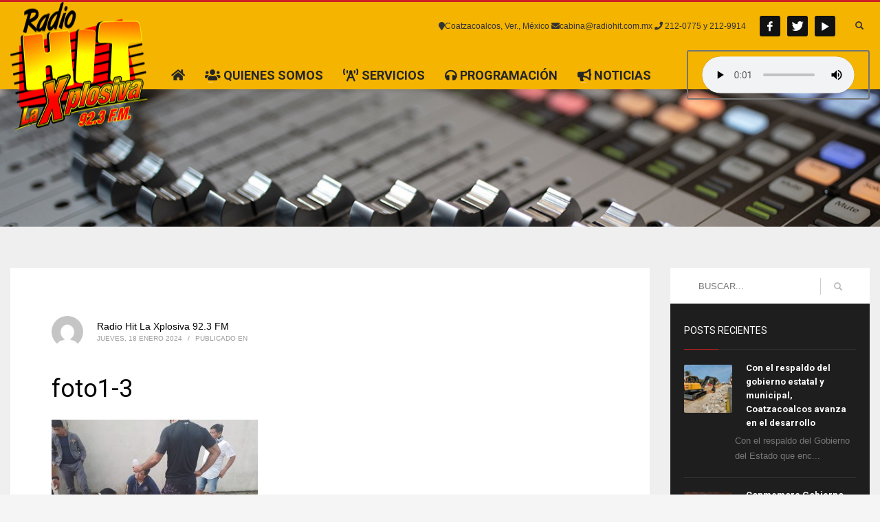

--- FILE ---
content_type: text/html; charset=UTF-8
request_url: https://radiohit.com.mx/18/01/2024/42858/foto1-3-20/
body_size: 16651
content:
<!DOCTYPE html>
<html dir="ltr" lang="es">
<head>
<meta charset="UTF-8"/>
<meta name="twitter:widgets:csp" content="on"/>
<link rel="profile" href="http://gmpg.org/xfn/11"/>
<link rel="pingback" href="https://radiohit.com.mx/xmlrpc.php"/>

<title>foto1-3 | Radio Hit</title>

		<!-- All in One SEO 4.4.3 - aioseo.com -->
		<meta name="robots" content="max-image-preview:large" />
		<meta name="google-site-verification" content="google4183ab7c1d34788e" />
		<link rel="canonical" href="https://radiohit.com.mx/18/01/2024/42858/foto1-3-20/" />
		<meta name="generator" content="All in One SEO (AIOSEO) 4.4.3" />
		<script type="application/ld+json" class="aioseo-schema">
			{"@context":"https:\/\/schema.org","@graph":[{"@type":"BreadcrumbList","@id":"https:\/\/radiohit.com.mx\/18\/01\/2024\/42858\/foto1-3-20\/#breadcrumblist","itemListElement":[{"@type":"ListItem","@id":"https:\/\/radiohit.com.mx\/#listItem","position":1,"item":{"@type":"WebPage","@id":"https:\/\/radiohit.com.mx\/","name":"Inicio","description":"La Xplosiva 92.3 FM","url":"https:\/\/radiohit.com.mx\/"},"nextItem":"https:\/\/radiohit.com.mx\/18\/01\/2024\/42858\/foto1-3-20\/#listItem"},{"@type":"ListItem","@id":"https:\/\/radiohit.com.mx\/18\/01\/2024\/42858\/foto1-3-20\/#listItem","position":2,"item":{"@type":"WebPage","@id":"https:\/\/radiohit.com.mx\/18\/01\/2024\/42858\/foto1-3-20\/","name":"foto1-3","url":"https:\/\/radiohit.com.mx\/18\/01\/2024\/42858\/foto1-3-20\/"},"previousItem":"https:\/\/radiohit.com.mx\/#listItem"}]},{"@type":"ItemPage","@id":"https:\/\/radiohit.com.mx\/18\/01\/2024\/42858\/foto1-3-20\/#itempage","url":"https:\/\/radiohit.com.mx\/18\/01\/2024\/42858\/foto1-3-20\/","name":"foto1-3 | Radio Hit","inLanguage":"es-ES","isPartOf":{"@id":"https:\/\/radiohit.com.mx\/#website"},"breadcrumb":{"@id":"https:\/\/radiohit.com.mx\/18\/01\/2024\/42858\/foto1-3-20\/#breadcrumblist"},"author":{"@id":"https:\/\/radiohit.com.mx\/author\/webmaster\/#author"},"creator":{"@id":"https:\/\/radiohit.com.mx\/author\/webmaster\/#author"},"datePublished":"2024-01-18T21:14:39-06:00","dateModified":"2024-01-18T21:14:39-06:00"},{"@type":"Organization","@id":"https:\/\/radiohit.com.mx\/#organization","name":"RADIO HIT COATZACOALCOS","url":"https:\/\/radiohit.com.mx\/","logo":{"@type":"ImageObject","url":"https:\/\/radiohit.com.mx\/wp-content\/uploads\/2020\/03\/radiohit_agencia_multimedios_radio_video_tv_facebook_youtube_comerciales_audios_marketing_digital_trafiker_coatzacoalcos_minatitlan_acayucan_logo_normal.png","@id":"https:\/\/radiohit.com.mx\/#organizationLogo","width":257,"height":200},"image":{"@id":"https:\/\/radiohit.com.mx\/#organizationLogo"}},{"@type":"Person","@id":"https:\/\/radiohit.com.mx\/author\/webmaster\/#author","url":"https:\/\/radiohit.com.mx\/author\/webmaster\/","name":"Radio Hit La Xplosiva 92.3 FM","image":{"@type":"ImageObject","@id":"https:\/\/radiohit.com.mx\/18\/01\/2024\/42858\/foto1-3-20\/#authorImage","url":"https:\/\/secure.gravatar.com\/avatar\/318c4d3c888a4cd807789030cb6efe13?s=96&d=mm&r=g","width":96,"height":96,"caption":"Radio Hit La Xplosiva 92.3 FM"}},{"@type":"WebSite","@id":"https:\/\/radiohit.com.mx\/#website","url":"https:\/\/radiohit.com.mx\/","name":"Radio Hit","description":"La Xplosiva 92.3 FM","inLanguage":"es-ES","publisher":{"@id":"https:\/\/radiohit.com.mx\/#organization"}}]}
		</script>
		<script type="text/javascript" >
			window.ga=window.ga||function(){(ga.q=ga.q||[]).push(arguments)};ga.l=+new Date;
			ga('create', "UA-162183869-1", 'auto');
			ga('send', 'pageview');
		</script>
		<script async src="https://www.google-analytics.com/analytics.js"></script>
		<!-- All in One SEO -->

<link rel='dns-prefetch' href='//fonts.googleapis.com' />
<link rel='dns-prefetch' href='//use.fontawesome.com' />
<link rel="alternate" type="application/rss+xml" title="Radio Hit &raquo; Feed" href="https://radiohit.com.mx/feed/" />
<link rel="alternate" type="application/rss+xml" title="Radio Hit &raquo; Feed de los comentarios" href="https://radiohit.com.mx/comments/feed/" />
<script type="text/javascript">
window._wpemojiSettings = {"baseUrl":"https:\/\/s.w.org\/images\/core\/emoji\/14.0.0\/72x72\/","ext":".png","svgUrl":"https:\/\/s.w.org\/images\/core\/emoji\/14.0.0\/svg\/","svgExt":".svg","source":{"concatemoji":"https:\/\/radiohit.com.mx\/wp-includes\/js\/wp-emoji-release.min.js?ver=6.2.8"}};
/*! This file is auto-generated */
!function(e,a,t){var n,r,o,i=a.createElement("canvas"),p=i.getContext&&i.getContext("2d");function s(e,t){p.clearRect(0,0,i.width,i.height),p.fillText(e,0,0);e=i.toDataURL();return p.clearRect(0,0,i.width,i.height),p.fillText(t,0,0),e===i.toDataURL()}function c(e){var t=a.createElement("script");t.src=e,t.defer=t.type="text/javascript",a.getElementsByTagName("head")[0].appendChild(t)}for(o=Array("flag","emoji"),t.supports={everything:!0,everythingExceptFlag:!0},r=0;r<o.length;r++)t.supports[o[r]]=function(e){if(p&&p.fillText)switch(p.textBaseline="top",p.font="600 32px Arial",e){case"flag":return s("\ud83c\udff3\ufe0f\u200d\u26a7\ufe0f","\ud83c\udff3\ufe0f\u200b\u26a7\ufe0f")?!1:!s("\ud83c\uddfa\ud83c\uddf3","\ud83c\uddfa\u200b\ud83c\uddf3")&&!s("\ud83c\udff4\udb40\udc67\udb40\udc62\udb40\udc65\udb40\udc6e\udb40\udc67\udb40\udc7f","\ud83c\udff4\u200b\udb40\udc67\u200b\udb40\udc62\u200b\udb40\udc65\u200b\udb40\udc6e\u200b\udb40\udc67\u200b\udb40\udc7f");case"emoji":return!s("\ud83e\udef1\ud83c\udffb\u200d\ud83e\udef2\ud83c\udfff","\ud83e\udef1\ud83c\udffb\u200b\ud83e\udef2\ud83c\udfff")}return!1}(o[r]),t.supports.everything=t.supports.everything&&t.supports[o[r]],"flag"!==o[r]&&(t.supports.everythingExceptFlag=t.supports.everythingExceptFlag&&t.supports[o[r]]);t.supports.everythingExceptFlag=t.supports.everythingExceptFlag&&!t.supports.flag,t.DOMReady=!1,t.readyCallback=function(){t.DOMReady=!0},t.supports.everything||(n=function(){t.readyCallback()},a.addEventListener?(a.addEventListener("DOMContentLoaded",n,!1),e.addEventListener("load",n,!1)):(e.attachEvent("onload",n),a.attachEvent("onreadystatechange",function(){"complete"===a.readyState&&t.readyCallback()})),(e=t.source||{}).concatemoji?c(e.concatemoji):e.wpemoji&&e.twemoji&&(c(e.twemoji),c(e.wpemoji)))}(window,document,window._wpemojiSettings);
</script>
<style type="text/css">
img.wp-smiley,
img.emoji {
	display: inline !important;
	border: none !important;
	box-shadow: none !important;
	height: 1em !important;
	width: 1em !important;
	margin: 0 0.07em !important;
	vertical-align: -0.1em !important;
	background: none !important;
	padding: 0 !important;
}
</style>
	<link rel='stylesheet' id='zn_all_g_fonts-css' href='//fonts.googleapis.com/css?family=Roboto%3Aregular%2C300%2C700%2C900&#038;ver=6.2.8' type='text/css' media='all' />
<link rel='stylesheet' id='wp-block-library-css' href='https://radiohit.com.mx/wp-includes/css/dist/block-library/style.min.css?ver=6.2.8' type='text/css' media='all' />
<style id='joinchat-button-style-inline-css' type='text/css'>
.wp-block-joinchat-button{border:none!important;text-align:center}.wp-block-joinchat-button figure{display:table;margin:0 auto;padding:0}.wp-block-joinchat-button figcaption{font:normal normal 400 .6em/2em var(--wp--preset--font-family--system-font,sans-serif);margin:0;padding:0}.wp-block-joinchat-button .joinchat-button__qr{background-color:#fff;border:6px solid #25d366;border-radius:30px;box-sizing:content-box;display:block;height:200px;margin:auto;overflow:hidden;padding:10px;width:200px}.wp-block-joinchat-button .joinchat-button__qr canvas,.wp-block-joinchat-button .joinchat-button__qr img{display:block;margin:auto}.wp-block-joinchat-button .joinchat-button__link{align-items:center;background-color:#25d366;border:6px solid #25d366;border-radius:30px;display:inline-flex;flex-flow:row nowrap;justify-content:center;line-height:1.25em;margin:0 auto;text-decoration:none}.wp-block-joinchat-button .joinchat-button__link:before{background:transparent var(--joinchat-ico) no-repeat center;background-size:100%;content:"";display:block;height:1.5em;margin:-.75em .75em -.75em 0;width:1.5em}.wp-block-joinchat-button figure+.joinchat-button__link{margin-top:10px}@media (orientation:landscape)and (min-height:481px),(orientation:portrait)and (min-width:481px){.wp-block-joinchat-button.joinchat-button--qr-only figure+.joinchat-button__link{display:none}}@media (max-width:480px),(orientation:landscape)and (max-height:480px){.wp-block-joinchat-button figure{display:none}}

</style>
<link rel='stylesheet' id='classic-theme-styles-css' href='https://radiohit.com.mx/wp-includes/css/classic-themes.min.css?ver=6.2.8' type='text/css' media='all' />
<style id='global-styles-inline-css' type='text/css'>
body{--wp--preset--color--black: #000000;--wp--preset--color--cyan-bluish-gray: #abb8c3;--wp--preset--color--white: #ffffff;--wp--preset--color--pale-pink: #f78da7;--wp--preset--color--vivid-red: #cf2e2e;--wp--preset--color--luminous-vivid-orange: #ff6900;--wp--preset--color--luminous-vivid-amber: #fcb900;--wp--preset--color--light-green-cyan: #7bdcb5;--wp--preset--color--vivid-green-cyan: #00d084;--wp--preset--color--pale-cyan-blue: #8ed1fc;--wp--preset--color--vivid-cyan-blue: #0693e3;--wp--preset--color--vivid-purple: #9b51e0;--wp--preset--gradient--vivid-cyan-blue-to-vivid-purple: linear-gradient(135deg,rgba(6,147,227,1) 0%,rgb(155,81,224) 100%);--wp--preset--gradient--light-green-cyan-to-vivid-green-cyan: linear-gradient(135deg,rgb(122,220,180) 0%,rgb(0,208,130) 100%);--wp--preset--gradient--luminous-vivid-amber-to-luminous-vivid-orange: linear-gradient(135deg,rgba(252,185,0,1) 0%,rgba(255,105,0,1) 100%);--wp--preset--gradient--luminous-vivid-orange-to-vivid-red: linear-gradient(135deg,rgba(255,105,0,1) 0%,rgb(207,46,46) 100%);--wp--preset--gradient--very-light-gray-to-cyan-bluish-gray: linear-gradient(135deg,rgb(238,238,238) 0%,rgb(169,184,195) 100%);--wp--preset--gradient--cool-to-warm-spectrum: linear-gradient(135deg,rgb(74,234,220) 0%,rgb(151,120,209) 20%,rgb(207,42,186) 40%,rgb(238,44,130) 60%,rgb(251,105,98) 80%,rgb(254,248,76) 100%);--wp--preset--gradient--blush-light-purple: linear-gradient(135deg,rgb(255,206,236) 0%,rgb(152,150,240) 100%);--wp--preset--gradient--blush-bordeaux: linear-gradient(135deg,rgb(254,205,165) 0%,rgb(254,45,45) 50%,rgb(107,0,62) 100%);--wp--preset--gradient--luminous-dusk: linear-gradient(135deg,rgb(255,203,112) 0%,rgb(199,81,192) 50%,rgb(65,88,208) 100%);--wp--preset--gradient--pale-ocean: linear-gradient(135deg,rgb(255,245,203) 0%,rgb(182,227,212) 50%,rgb(51,167,181) 100%);--wp--preset--gradient--electric-grass: linear-gradient(135deg,rgb(202,248,128) 0%,rgb(113,206,126) 100%);--wp--preset--gradient--midnight: linear-gradient(135deg,rgb(2,3,129) 0%,rgb(40,116,252) 100%);--wp--preset--duotone--dark-grayscale: url('#wp-duotone-dark-grayscale');--wp--preset--duotone--grayscale: url('#wp-duotone-grayscale');--wp--preset--duotone--purple-yellow: url('#wp-duotone-purple-yellow');--wp--preset--duotone--blue-red: url('#wp-duotone-blue-red');--wp--preset--duotone--midnight: url('#wp-duotone-midnight');--wp--preset--duotone--magenta-yellow: url('#wp-duotone-magenta-yellow');--wp--preset--duotone--purple-green: url('#wp-duotone-purple-green');--wp--preset--duotone--blue-orange: url('#wp-duotone-blue-orange');--wp--preset--font-size--small: 13px;--wp--preset--font-size--medium: 20px;--wp--preset--font-size--large: 36px;--wp--preset--font-size--x-large: 42px;--wp--preset--spacing--20: 0.44rem;--wp--preset--spacing--30: 0.67rem;--wp--preset--spacing--40: 1rem;--wp--preset--spacing--50: 1.5rem;--wp--preset--spacing--60: 2.25rem;--wp--preset--spacing--70: 3.38rem;--wp--preset--spacing--80: 5.06rem;--wp--preset--shadow--natural: 6px 6px 9px rgba(0, 0, 0, 0.2);--wp--preset--shadow--deep: 12px 12px 50px rgba(0, 0, 0, 0.4);--wp--preset--shadow--sharp: 6px 6px 0px rgba(0, 0, 0, 0.2);--wp--preset--shadow--outlined: 6px 6px 0px -3px rgba(255, 255, 255, 1), 6px 6px rgba(0, 0, 0, 1);--wp--preset--shadow--crisp: 6px 6px 0px rgba(0, 0, 0, 1);}:where(.is-layout-flex){gap: 0.5em;}body .is-layout-flow > .alignleft{float: left;margin-inline-start: 0;margin-inline-end: 2em;}body .is-layout-flow > .alignright{float: right;margin-inline-start: 2em;margin-inline-end: 0;}body .is-layout-flow > .aligncenter{margin-left: auto !important;margin-right: auto !important;}body .is-layout-constrained > .alignleft{float: left;margin-inline-start: 0;margin-inline-end: 2em;}body .is-layout-constrained > .alignright{float: right;margin-inline-start: 2em;margin-inline-end: 0;}body .is-layout-constrained > .aligncenter{margin-left: auto !important;margin-right: auto !important;}body .is-layout-constrained > :where(:not(.alignleft):not(.alignright):not(.alignfull)){max-width: var(--wp--style--global--content-size);margin-left: auto !important;margin-right: auto !important;}body .is-layout-constrained > .alignwide{max-width: var(--wp--style--global--wide-size);}body .is-layout-flex{display: flex;}body .is-layout-flex{flex-wrap: wrap;align-items: center;}body .is-layout-flex > *{margin: 0;}:where(.wp-block-columns.is-layout-flex){gap: 2em;}.has-black-color{color: var(--wp--preset--color--black) !important;}.has-cyan-bluish-gray-color{color: var(--wp--preset--color--cyan-bluish-gray) !important;}.has-white-color{color: var(--wp--preset--color--white) !important;}.has-pale-pink-color{color: var(--wp--preset--color--pale-pink) !important;}.has-vivid-red-color{color: var(--wp--preset--color--vivid-red) !important;}.has-luminous-vivid-orange-color{color: var(--wp--preset--color--luminous-vivid-orange) !important;}.has-luminous-vivid-amber-color{color: var(--wp--preset--color--luminous-vivid-amber) !important;}.has-light-green-cyan-color{color: var(--wp--preset--color--light-green-cyan) !important;}.has-vivid-green-cyan-color{color: var(--wp--preset--color--vivid-green-cyan) !important;}.has-pale-cyan-blue-color{color: var(--wp--preset--color--pale-cyan-blue) !important;}.has-vivid-cyan-blue-color{color: var(--wp--preset--color--vivid-cyan-blue) !important;}.has-vivid-purple-color{color: var(--wp--preset--color--vivid-purple) !important;}.has-black-background-color{background-color: var(--wp--preset--color--black) !important;}.has-cyan-bluish-gray-background-color{background-color: var(--wp--preset--color--cyan-bluish-gray) !important;}.has-white-background-color{background-color: var(--wp--preset--color--white) !important;}.has-pale-pink-background-color{background-color: var(--wp--preset--color--pale-pink) !important;}.has-vivid-red-background-color{background-color: var(--wp--preset--color--vivid-red) !important;}.has-luminous-vivid-orange-background-color{background-color: var(--wp--preset--color--luminous-vivid-orange) !important;}.has-luminous-vivid-amber-background-color{background-color: var(--wp--preset--color--luminous-vivid-amber) !important;}.has-light-green-cyan-background-color{background-color: var(--wp--preset--color--light-green-cyan) !important;}.has-vivid-green-cyan-background-color{background-color: var(--wp--preset--color--vivid-green-cyan) !important;}.has-pale-cyan-blue-background-color{background-color: var(--wp--preset--color--pale-cyan-blue) !important;}.has-vivid-cyan-blue-background-color{background-color: var(--wp--preset--color--vivid-cyan-blue) !important;}.has-vivid-purple-background-color{background-color: var(--wp--preset--color--vivid-purple) !important;}.has-black-border-color{border-color: var(--wp--preset--color--black) !important;}.has-cyan-bluish-gray-border-color{border-color: var(--wp--preset--color--cyan-bluish-gray) !important;}.has-white-border-color{border-color: var(--wp--preset--color--white) !important;}.has-pale-pink-border-color{border-color: var(--wp--preset--color--pale-pink) !important;}.has-vivid-red-border-color{border-color: var(--wp--preset--color--vivid-red) !important;}.has-luminous-vivid-orange-border-color{border-color: var(--wp--preset--color--luminous-vivid-orange) !important;}.has-luminous-vivid-amber-border-color{border-color: var(--wp--preset--color--luminous-vivid-amber) !important;}.has-light-green-cyan-border-color{border-color: var(--wp--preset--color--light-green-cyan) !important;}.has-vivid-green-cyan-border-color{border-color: var(--wp--preset--color--vivid-green-cyan) !important;}.has-pale-cyan-blue-border-color{border-color: var(--wp--preset--color--pale-cyan-blue) !important;}.has-vivid-cyan-blue-border-color{border-color: var(--wp--preset--color--vivid-cyan-blue) !important;}.has-vivid-purple-border-color{border-color: var(--wp--preset--color--vivid-purple) !important;}.has-vivid-cyan-blue-to-vivid-purple-gradient-background{background: var(--wp--preset--gradient--vivid-cyan-blue-to-vivid-purple) !important;}.has-light-green-cyan-to-vivid-green-cyan-gradient-background{background: var(--wp--preset--gradient--light-green-cyan-to-vivid-green-cyan) !important;}.has-luminous-vivid-amber-to-luminous-vivid-orange-gradient-background{background: var(--wp--preset--gradient--luminous-vivid-amber-to-luminous-vivid-orange) !important;}.has-luminous-vivid-orange-to-vivid-red-gradient-background{background: var(--wp--preset--gradient--luminous-vivid-orange-to-vivid-red) !important;}.has-very-light-gray-to-cyan-bluish-gray-gradient-background{background: var(--wp--preset--gradient--very-light-gray-to-cyan-bluish-gray) !important;}.has-cool-to-warm-spectrum-gradient-background{background: var(--wp--preset--gradient--cool-to-warm-spectrum) !important;}.has-blush-light-purple-gradient-background{background: var(--wp--preset--gradient--blush-light-purple) !important;}.has-blush-bordeaux-gradient-background{background: var(--wp--preset--gradient--blush-bordeaux) !important;}.has-luminous-dusk-gradient-background{background: var(--wp--preset--gradient--luminous-dusk) !important;}.has-pale-ocean-gradient-background{background: var(--wp--preset--gradient--pale-ocean) !important;}.has-electric-grass-gradient-background{background: var(--wp--preset--gradient--electric-grass) !important;}.has-midnight-gradient-background{background: var(--wp--preset--gradient--midnight) !important;}.has-small-font-size{font-size: var(--wp--preset--font-size--small) !important;}.has-medium-font-size{font-size: var(--wp--preset--font-size--medium) !important;}.has-large-font-size{font-size: var(--wp--preset--font-size--large) !important;}.has-x-large-font-size{font-size: var(--wp--preset--font-size--x-large) !important;}
.wp-block-navigation a:where(:not(.wp-element-button)){color: inherit;}
:where(.wp-block-columns.is-layout-flex){gap: 2em;}
.wp-block-pullquote{font-size: 1.5em;line-height: 1.6;}
</style>
<link rel='stylesheet' id='kallyas-styles-css' href='https://radiohit.com.mx/wp-content/themes/kallyas/style.css?ver=4.17.5' type='text/css' media='all' />
<link rel='stylesheet' id='th-bootstrap-styles-css' href='https://radiohit.com.mx/wp-content/themes/kallyas/css/bootstrap.min.css?ver=4.17.5' type='text/css' media='all' />
<link rel='stylesheet' id='th-theme-template-styles-css' href='https://radiohit.com.mx/wp-content/themes/kallyas/css/template.min.css?ver=4.17.5' type='text/css' media='all' />
<link rel='stylesheet' id='font-awesome-official-css' href='https://use.fontawesome.com/releases/v5.12.1/css/all.css' type='text/css' media='all' integrity="sha384-v8BU367qNbs/aIZIxuivaU55N5GPF89WBerHoGA4QTcbUjYiLQtKdrfXnqAcXyTv" crossorigin="anonymous" />
<link rel='stylesheet' id='zion-frontend-css' href='https://radiohit.com.mx/wp-content/themes/kallyas/framework/zion-builder/assets/css/znb_frontend.css?ver=1.0.28' type='text/css' media='all' />
<link rel='stylesheet' id='42860-layout.css-css' href='//radiohit.com.mx/wp-content/uploads/zion-builder/cache/42860-layout.css?ver=e27125577a59550276ad03ef81cf7d3d' type='text/css' media='all' />
<link rel='stylesheet' id='kallyas-child-css' href='https://radiohit.com.mx/wp-content/themes/kallyas-child/style.css?ver=4.17.5' type='text/css' media='all' />
<link rel='stylesheet' id='th-theme-print-stylesheet-css' href='https://radiohit.com.mx/wp-content/themes/kallyas/css/print.css?ver=4.17.5' type='text/css' media='print' />
<link rel='stylesheet' id='th-theme-options-styles-css' href='//radiohit.com.mx/wp-content/uploads/zn_dynamic.css?ver=1767578493' type='text/css' media='all' />
<link rel='stylesheet' id='font-awesome-official-v4shim-css' href='https://use.fontawesome.com/releases/v5.12.1/css/v4-shims.css' type='text/css' media='all' integrity="sha384-C8a18+Gvny8XkjAdfto/vjAUdpGuPtl1Ix/K2BgKhFaVO6w4onVVHiEaN9h9XsvX" crossorigin="anonymous" />
<style id='font-awesome-official-v4shim-inline-css' type='text/css'>
@font-face {
font-family: "FontAwesome";
font-display: block;
src: url("https://use.fontawesome.com/releases/v5.12.1/webfonts/fa-brands-400.eot"),
		url("https://use.fontawesome.com/releases/v5.12.1/webfonts/fa-brands-400.eot?#iefix") format("embedded-opentype"),
		url("https://use.fontawesome.com/releases/v5.12.1/webfonts/fa-brands-400.woff2") format("woff2"),
		url("https://use.fontawesome.com/releases/v5.12.1/webfonts/fa-brands-400.woff") format("woff"),
		url("https://use.fontawesome.com/releases/v5.12.1/webfonts/fa-brands-400.ttf") format("truetype"),
		url("https://use.fontawesome.com/releases/v5.12.1/webfonts/fa-brands-400.svg#fontawesome") format("svg");
}

@font-face {
font-family: "FontAwesome";
font-display: block;
src: url("https://use.fontawesome.com/releases/v5.12.1/webfonts/fa-solid-900.eot"),
		url("https://use.fontawesome.com/releases/v5.12.1/webfonts/fa-solid-900.eot?#iefix") format("embedded-opentype"),
		url("https://use.fontawesome.com/releases/v5.12.1/webfonts/fa-solid-900.woff2") format("woff2"),
		url("https://use.fontawesome.com/releases/v5.12.1/webfonts/fa-solid-900.woff") format("woff"),
		url("https://use.fontawesome.com/releases/v5.12.1/webfonts/fa-solid-900.ttf") format("truetype"),
		url("https://use.fontawesome.com/releases/v5.12.1/webfonts/fa-solid-900.svg#fontawesome") format("svg");
}

@font-face {
font-family: "FontAwesome";
font-display: block;
src: url("https://use.fontawesome.com/releases/v5.12.1/webfonts/fa-regular-400.eot"),
		url("https://use.fontawesome.com/releases/v5.12.1/webfonts/fa-regular-400.eot?#iefix") format("embedded-opentype"),
		url("https://use.fontawesome.com/releases/v5.12.1/webfonts/fa-regular-400.woff2") format("woff2"),
		url("https://use.fontawesome.com/releases/v5.12.1/webfonts/fa-regular-400.woff") format("woff"),
		url("https://use.fontawesome.com/releases/v5.12.1/webfonts/fa-regular-400.ttf") format("truetype"),
		url("https://use.fontawesome.com/releases/v5.12.1/webfonts/fa-regular-400.svg#fontawesome") format("svg");
unicode-range: U+F004-F005,U+F007,U+F017,U+F022,U+F024,U+F02E,U+F03E,U+F044,U+F057-F059,U+F06E,U+F070,U+F075,U+F07B-F07C,U+F080,U+F086,U+F089,U+F094,U+F09D,U+F0A0,U+F0A4-F0A7,U+F0C5,U+F0C7-F0C8,U+F0E0,U+F0EB,U+F0F3,U+F0F8,U+F0FE,U+F111,U+F118-F11A,U+F11C,U+F133,U+F144,U+F146,U+F14A,U+F14D-F14E,U+F150-F152,U+F15B-F15C,U+F164-F165,U+F185-F186,U+F191-F192,U+F1AD,U+F1C1-F1C9,U+F1CD,U+F1D8,U+F1E3,U+F1EA,U+F1F6,U+F1F9,U+F20A,U+F247-F249,U+F24D,U+F254-F25B,U+F25D,U+F267,U+F271-F274,U+F279,U+F28B,U+F28D,U+F2B5-F2B6,U+F2B9,U+F2BB,U+F2BD,U+F2C1-F2C2,U+F2D0,U+F2D2,U+F2DC,U+F2ED,U+F328,U+F358-F35B,U+F3A5,U+F3D1,U+F410,U+F4AD;
}
</style>
<script type='text/javascript' src='https://radiohit.com.mx/wp-includes/js/jquery/jquery.min.js?ver=3.6.4' id='jquery-core-js'></script>
<script type='text/javascript' src='https://radiohit.com.mx/wp-includes/js/jquery/jquery-migrate.min.js?ver=3.4.0' id='jquery-migrate-js'></script>
<link rel="https://api.w.org/" href="https://radiohit.com.mx/wp-json/" /><link rel="alternate" type="application/json" href="https://radiohit.com.mx/wp-json/wp/v2/media/42860" /><link rel="EditURI" type="application/rsd+xml" title="RSD" href="https://radiohit.com.mx/xmlrpc.php?rsd" />
<link rel="wlwmanifest" type="application/wlwmanifest+xml" href="https://radiohit.com.mx/wp-includes/wlwmanifest.xml" />
<meta name="generator" content="WordPress 6.2.8" />
<link rel='shortlink' href='https://radiohit.com.mx/?p=42860' />
<link rel="alternate" type="application/json+oembed" href="https://radiohit.com.mx/wp-json/oembed/1.0/embed?url=https%3A%2F%2Fradiohit.com.mx%2F18%2F01%2F2024%2F42858%2Ffoto1-3-20%2F" />
<link rel="alternate" type="text/xml+oembed" href="https://radiohit.com.mx/wp-json/oembed/1.0/embed?url=https%3A%2F%2Fradiohit.com.mx%2F18%2F01%2F2024%2F42858%2Ffoto1-3-20%2F&#038;format=xml" />
		<meta name="theme-color"
			  content="#cd2122">
				<meta name="viewport" content="width=device-width, initial-scale=1, maximum-scale=1"/>
		
		<!--[if lte IE 8]>
		<script type="text/javascript">
			var $buoop = {
				vs: {i: 10, f: 25, o: 12.1, s: 7, n: 9}
			};

			$buoop.ol = window.onload;

			window.onload = function () {
				try {
					if ($buoop.ol) {
						$buoop.ol()
					}
				}
				catch (e) {
				}

				var e = document.createElement("script");
				e.setAttribute("type", "text/javascript");
				e.setAttribute("src", "https://browser-update.org/update.js");
				document.body.appendChild(e);
			};
		</script>
		<![endif]-->

		<!-- for IE6-8 support of HTML5 elements -->
		<!--[if lt IE 9]>
		<script src="//html5shim.googlecode.com/svn/trunk/html5.js"></script>
		<![endif]-->
		
	<!-- Fallback for animating in viewport -->
	<noscript>
		<style type="text/css" media="screen">
			.zn-animateInViewport {visibility: visible;}
		</style>
	</noscript>
	<style type="text/css">.recentcomments a{display:inline !important;padding:0 !important;margin:0 !important;}</style><link rel="icon" href="https://radiohit.com.mx/wp-content/uploads/2021/01/logo-transp-150x150.png" sizes="32x32" />
<link rel="icon" href="https://radiohit.com.mx/wp-content/uploads/2021/01/logo-transp.png" sizes="192x192" />
<link rel="apple-touch-icon" href="https://radiohit.com.mx/wp-content/uploads/2021/01/logo-transp.png" />
<meta name="msapplication-TileImage" content="https://radiohit.com.mx/wp-content/uploads/2021/01/logo-transp.png" />
</head>

<body  class="attachment attachment-template-default single single-attachment postid-42860 attachmentid-42860 attachment-jpeg kl-skin--light" itemscope="itemscope" itemtype="https://schema.org/WebPage" >


<div class="login_register_stuff"></div><!-- end login register stuff -->		<div id="fb-root"></div>
		<script>(function (d, s, id) {
			var js, fjs = d.getElementsByTagName(s)[0];
			if (d.getElementById(id)) {return;}
			js = d.createElement(s); js.id = id;
			js.src = "https://connect.facebook.net/en_US/sdk.js#xfbml=1&version=v3.0";
			fjs.parentNode.insertBefore(js, fjs);
		}(document, 'script', 'facebook-jssdk'));</script>
		

<div id="page_wrapper">

<header id="header" class="site-header  style6 cta_button    header--no-stick  sticky-resize headerstyle--image_color site-header--relative nav-th--light siteheader-classic siteheader-classic-normal sheader-sh--dark"  >
		<div class="site-header-wrapper sticky-top-area">

		<div class="kl-top-header site-header-main-wrapper clearfix   sh--dark">

			<div class="container siteheader-container header--oldstyles">

				<div class="fxb-row fxb-row-col-sm">

										<div class='fxb-col fxb fxb-center-x fxb-center-y fxb-basis-auto fxb-grow-0'>
								<div id="logo-container" class="logo-container   logosize--no zn-original-logo">
			<!-- Logo -->
			<h3 class='site-logo logo ' id='logo'><a href='https://radiohit.com.mx/' class='site-logo-anch'><img class="logo-img site-logo-img" src="https://radiohit.com.mx/wp-content/uploads/2021/04/logo-transp.png" width="200" height="188"  alt="Radio Hit" title="La Xplosiva 92.3 FM" data-mobile-logo="https://radiohit.com.mx/wp-content/uploads/2021/04/logo-transp.png" /></a></h3>			<!-- InfoCard -->
					</div>

							</div>
					
					<div class='fxb-col fxb-basis-auto'>

						

	<div class="separator site-header-separator visible-xs"></div>
	<div class="fxb-row site-header-row site-header-top ">

		<div class='fxb-col fxb fxb-start-x fxb-center-y fxb-basis-auto site-header-col-left site-header-top-left'>
								</div>

		<div class='fxb-col fxb fxb-end-x fxb-center-y fxb-basis-auto site-header-col-right site-header-top-right'>
						<div class="sh-component kl-header-toptext kl-font-alt"><i class="fas fa-map-marker"></i>Coatzacoalcos, Ver., México   <i class="fas fa-envelope"></i>cabina@radiohit.com.mx   <i class="fas fa-phone"></i> 212-0775 y 212-9914  </div><ul class="sh-component social-icons sc--normal topnav navRight topnav-no-hdnav"><li class="topnav-li social-icons-li"><a href="https://www.facebook.com/radiohitlaexplosiva/" data-zniconfam="kl-social-icons" data-zn_icon="" target="_blank" class="topnav-item social-icons-item scheader-icon-" title="FB"></a></li><li class="topnav-li social-icons-li"><a href="https://twitter.com/RadioHit923" data-zniconfam="kl-social-icons" data-zn_icon="" target="_blank" class="topnav-item social-icons-item scheader-icon-" title="tw"></a></li><li class="topnav-li social-icons-li"><a href="https://www.youtube.com/channel/UC4oZm0B5_BDtaPVotkkl1GQ" data-zniconfam="glyphicons_halflingsregular" data-zn_icon="" target="_blank" class="topnav-item social-icons-item scheader-icon-" title="YT"></a></li></ul>
		<div id="search" class="sh-component header-search headsearch--min">

			<a href="#" class="searchBtn header-search-button">
				<span class="glyphicon glyphicon-search kl-icon-white"></span>
			</a>

			<div class="search-container header-search-container">
				
<form id="searchform" class="gensearch__form" action="https://radiohit.com.mx/" method="get">
	<input id="s" name="s" value="" class="inputbox gensearch__input" type="text" placeholder="BUSCAR..." />
	<button type="submit" id="searchsubmit" value="go" class="gensearch__submit glyphicon glyphicon-search"></button>
	</form>			</div>
		</div>

				</div>

	</div><!-- /.site-header-top -->

	<div class="separator site-header-separator visible-xs"></div>


<div class="fxb-row site-header-row site-header-main ">

	<div class='fxb-col fxb fxb-start-x fxb-center-y fxb-basis-auto site-header-col-left site-header-main-left'>
			</div>

	<div class='fxb-col fxb fxb-center-x fxb-center-y fxb-basis-auto site-header-col-center site-header-main-center'>
			</div>

	<div class='fxb-col fxb fxb-end-x fxb-center-y fxb-basis-auto site-header-col-right site-header-main-right'>

		<div class='fxb-col fxb fxb-end-x fxb-center-y fxb-basis-auto site-header-main-right-top'>
								<div class="sh-component main-menu-wrapper" role="navigation" itemscope="itemscope" itemtype="https://schema.org/SiteNavigationElement" >

					<div class="zn-res-menuwrapper">
			<a href="#" class="zn-res-trigger zn-menuBurger zn-menuBurger--3--s zn-menuBurger--anim1 " id="zn-res-trigger">
				<span></span>
				<span></span>
				<span></span>
			</a>
		</div><!-- end responsive menu -->
		<div id="main-menu" class="main-nav mainnav--sidepanel mainnav--active-text mainnav--pointer-dash nav-mm--dark zn_mega_wrapper "><ul id="menu-principal" class="main-menu main-menu-nav zn_mega_menu "><li id="menu-item-2957" class="main-menu-item menu-item menu-item-type-post_type menu-item-object-page menu-item-home menu-item-2957  main-menu-item-top  menu-item-even menu-item-depth-0"><a href="https://radiohit.com.mx/" class=" main-menu-link main-menu-link-top"><span><i class="fas fa-home"></i></span></a></li>
<li id="menu-item-2819" class="main-menu-item menu-item menu-item-type-post_type menu-item-object-page menu-item-has-children menu-item-2819  main-menu-item-top  menu-item-even menu-item-depth-0"><a href="https://radiohit.com.mx/radio-hit-%e2%80%a2la-xplosiva-92-3fm/" class=" main-menu-link main-menu-link-top"><span><i class="fas fa-users"></i> Quienes somos</span></a>
<ul class="sub-menu clearfix">
	<li id="menu-item-2824" class="main-menu-item menu-item menu-item-type-post_type menu-item-object-page menu-item-2824  main-menu-item-sub  menu-item-odd menu-item-depth-1"><a href="https://radiohit.com.mx/radio-hit-%e2%80%a2la-xplosiva-92-3fm/" class=" main-menu-link main-menu-link-sub"><span>Radio Hit •La Xplosiva 92.3FM</span></a></li>
	<li id="menu-item-2917" class="main-menu-item menu-item menu-item-type-post_type menu-item-object-page menu-item-2917  main-menu-item-sub  menu-item-odd menu-item-depth-1"><a href="https://radiohit.com.mx/circulacion-y-cobertura-geografica/" class=" main-menu-link main-menu-link-sub"><span>Cobertura Geográfica</span></a></li>
	<li id="menu-item-2816" class="main-menu-item menu-item menu-item-type-post_type menu-item-object-page menu-item-2816  main-menu-item-sub  menu-item-odd menu-item-depth-1"><a href="https://radiohit.com.mx/codigo-de-etica/" class=" main-menu-link main-menu-link-sub"><span>Código de Ética</span></a></li>
	<li id="menu-item-2817" class="main-menu-item menu-item menu-item-type-post_type menu-item-object-page menu-item-2817  main-menu-item-sub  menu-item-odd menu-item-depth-1"><a href="https://radiohit.com.mx/derecho-de-replica/" class=" main-menu-link main-menu-link-sub"><span>Derecho de Réplica</span></a></li>
	<li id="menu-item-2815" class="main-menu-item menu-item menu-item-type-post_type menu-item-object-page menu-item-privacy-policy menu-item-2815  main-menu-item-sub  menu-item-odd menu-item-depth-1"><a href="https://radiohit.com.mx/aviso-de-privacidad/" class=" main-menu-link main-menu-link-sub"><span>Aviso de Privacidad</span></a></li>
</ul>
</li>
<li id="menu-item-2820" class="main-menu-item menu-item menu-item-type-post_type menu-item-object-page menu-item-2820  main-menu-item-top  menu-item-even menu-item-depth-0"><a href="https://radiohit.com.mx/servicios/" class=" main-menu-link main-menu-link-top"><span><i class="fas fa-broadcast-tower"></i> Servicios</span></a></li>
<li id="menu-item-1793" class="main-menu-item menu-item menu-item-type-post_type menu-item-object-page menu-item-1793  main-menu-item-top  menu-item-even menu-item-depth-0"><a href="https://radiohit.com.mx/programacion/" class=" main-menu-link main-menu-link-top"><span><i class="fas fa-headphones"></i> Programación</span></a></li>
<li id="menu-item-2814" class="main-menu-item menu-item menu-item-type-post_type menu-item-object-page menu-item-has-children menu-item-2814  main-menu-item-top  menu-item-even menu-item-depth-0"><a href="https://radiohit.com.mx/todas-la-noticias/" class=" main-menu-link main-menu-link-top"><span><i class="fas fa-bullhorn"></i> Noticias</span></a>
<ul class="sub-menu clearfix">
	<li id="menu-item-1795" class="main-menu-item menu-item menu-item-type-taxonomy menu-item-object-category menu-item-1795  main-menu-item-sub  menu-item-odd menu-item-depth-1"><a href="https://radiohit.com.mx/category/locales/" class=" main-menu-link main-menu-link-sub"><span>Locales</span></a></li>
	<li id="menu-item-1796" class="main-menu-item menu-item menu-item-type-taxonomy menu-item-object-category menu-item-1796  main-menu-item-sub  menu-item-odd menu-item-depth-1"><a href="https://radiohit.com.mx/category/estatales/" class=" main-menu-link main-menu-link-sub"><span>Estatales</span></a></li>
	<li id="menu-item-1794" class="main-menu-item menu-item menu-item-type-taxonomy menu-item-object-category menu-item-1794  main-menu-item-sub  menu-item-odd menu-item-depth-1"><a href="https://radiohit.com.mx/category/nacionales/" class=" main-menu-link main-menu-link-sub"><span>Nacionales</span></a></li>
	<li id="menu-item-3486" class="main-menu-item menu-item menu-item-type-taxonomy menu-item-object-category menu-item-3486  main-menu-item-sub  menu-item-odd menu-item-depth-1"><a href="https://radiohit.com.mx/category/deportes/" class=" main-menu-link main-menu-link-sub"><span>Deportes</span></a></li>
	<li id="menu-item-1797" class="main-menu-item menu-item menu-item-type-taxonomy menu-item-object-category menu-item-1797  main-menu-item-sub  menu-item-odd menu-item-depth-1"><a href="https://radiohit.com.mx/category/espectaculos/" class=" main-menu-link main-menu-link-sub"><span>Espectáculos</span></a></li>
	<li id="menu-item-3487" class="main-menu-item menu-item menu-item-type-post_type menu-item-object-page menu-item-3487  main-menu-item-sub  menu-item-odd menu-item-depth-1"><a href="https://radiohit.com.mx/todas-la-noticias/" class=" main-menu-link main-menu-link-sub"><span>Todas la Noticias</span></a></li>
</ul>
</li>
</ul></div>		</div>
		<!-- end main_menu -->
		<a href="https://strcdn.klm99.com/cp/widgets/player/single/?p=8074"  id="ctabutton"  class="sh-component ctabutton kl-cta-lined btn btn-lined " title="Escucha Radio Hit en vivo." target="_blank" rel="noopener" itemprop="url" ><img src="https://radiohit.com.mx/wp-content/uploads/2020/04/radiohit_en_vivo_boton.png"></a>		</div>

		
	</div>

</div><!-- /.site-header-main -->


					</div>
				</div>
							</div><!-- /.siteheader-container -->
		</div><!-- /.site-header-main-wrapper -->

	</div><!-- /.site-header-wrapper -->
	</header>
<div id="page_header" class="page-subheader page-subheader--auto page-subheader--inherit-hp zn_def_header_style  psubhead-stheader--relative sh-titles--left sh-tcolor--light">

    <div class="bgback"></div>

    
    <div class="th-sparkles"></div>

    <!-- DEFAULT HEADER STYLE -->
    <div class="ph-content-wrap">
        <div class="ph-content-v-center">
            <div>
                <div class="container">
                    <div class="row">
                        
                                            </div>
                    <!-- end row -->
                </div>
            </div>
        </div>
    </div>
    <div class="zn_header_bottom_style"></div></div>

	<section id="content" class="site-content">
		<div class="container">
			<div class="row">

				<!--// Main Content: page content from WP_EDITOR along with the appropriate sidebar if one specified. -->
				<div class="right_sidebar col-sm-8 col-md-9 " role="main" itemprop="mainContentOfPage" >
					<div id="th-content-post">
						<div id="post-42860" class="kl-single-layout--modern post-42860 attachment type-attachment status-inherit hentry">

    
    <div class="itemView clearfix eBlog kl-blog kl-blog-list-wrapper kl-blog--style-light ">

        <div class="kl-blog-post" itemscope="itemscope" itemtype="https://schema.org/Blog" >

    <div class="kl-blog-post-header">
    <div class="kl-blog-post-details clearfix">

        <div class="pull-right hg-postlove-container">
            <!-- Display the postlove plugin here -->
                    </div>

        <div class="kl-blog-post-details-author">

	<div class="kl-blog-post-author-avatar"  itemprop="author" itemscope="itemscope" itemtype="https://schema.org/Person" >
		<img alt='' src='https://secure.gravatar.com/avatar/318c4d3c888a4cd807789030cb6efe13?s=46&#038;d=mm&#038;r=g' srcset='https://secure.gravatar.com/avatar/318c4d3c888a4cd807789030cb6efe13?s=92&#038;d=mm&#038;r=g 2x' class='avatar avatar-46 photo' height='46' width='46' loading='lazy' decoding='async'/>	</div><!-- .author-avatar -->

	<div class="kl-blog-post-author-link vcard author"><span class="fn"><a href="https://radiohit.com.mx/author/webmaster/" title="Entradas de Radio Hit La Xplosiva 92.3 FM" rel="author">Radio Hit La Xplosiva 92.3 FM</a></span></div>

</div>

        <div class="kl-blog-post-meta">
            
<span class="kl-blog-post-date updated" itemprop="datePublished" >
	jueves, 18 enero 2024</span>
<span class="infSep kl-blog-post-details-sep"> / </span>
<span class="itemCategory kl-blog-post-category"> Publicado en </span>         </div>
    </div>
</div>
<!-- end itemheader -->

<h1 class="page-title kl-blog-post-title entry-title" itemprop="headline" >foto1-3</h1><div class="itemBody kl-blog-post-body kl-blog-cols-2" itemprop="text" >
    <!-- Blog Image -->
        <!-- Blog Content -->
    <p class="attachment"><a href='https://radiohit.com.mx/wp-content/uploads/2024/01/foto1-3.jpg'><img width="300" height="225" src="https://radiohit.com.mx/wp-content/uploads/2024/01/foto1-3-300x225.jpg" class="attachment-medium size-medium" alt="" decoding="async" loading="lazy" srcset="https://radiohit.com.mx/wp-content/uploads/2024/01/foto1-3-300x225.jpg 300w, https://radiohit.com.mx/wp-content/uploads/2024/01/foto1-3-1024x768.jpg 1024w, https://radiohit.com.mx/wp-content/uploads/2024/01/foto1-3-768x576.jpg 768w, https://radiohit.com.mx/wp-content/uploads/2024/01/foto1-3-1536x1152.jpg 1536w, https://radiohit.com.mx/wp-content/uploads/2024/01/foto1-3-249x187.jpg 249w, https://radiohit.com.mx/wp-content/uploads/2024/01/foto1-3-1290x968.jpg 1290w, https://radiohit.com.mx/wp-content/uploads/2024/01/foto1-3.jpg 1600w" sizes="(max-width: 300px) 100vw, 300px" /></a></p>

</div>
<!-- end item body -->
<div class="clearfix"></div>

    <div class="row blog-sg-footer">
        <div class="col-sm-6">
                    </div>
        <div class="col-sm-6">
                    </div>
    </div>

        <div class="related-articles kl-blog-related">

        <h3 class="rta-title kl-blog-related-title" itemprop="headline" >Noticias relacionadas</h3>

        <div class="row kl-blog-related-row">
            <div class="col-sm-4">
    <div class="rta-post kl-blog-related-post">
        <a class="kl-blog-related-post-link" href="https://radiohit.com.mx/24/04/2023/37149/">
                    <img class="kl-blog-related-post-img" src="https://radiohit.com.mx/wp-content/uploads/2023/04/09ec82ab-ffdb-455b-8dd3-64917d5bf547-370x240_c.jpg" width="370" height="240" alt="" title="09ec82ab-ffdb-455b-8dd3-64917d5bf547"/></a>        <h5 class="kl-blog-related-post-title"><a class="kl-blog-related-post-title-link" href="https://radiohit.com.mx/24/04/2023/37149/">Invita Diputada a participar en la Semana de la Seguridad Social</a></h5>
    </div>
</div>
<div class="col-sm-4">
    <div class="rta-post kl-blog-related-post">
        <a class="kl-blog-related-post-link" href="https://radiohit.com.mx/22/08/2025/54995/">
                    <img class="kl-blog-related-post-img" src="https://radiohit.com.mx/wp-content/uploads/2025/08/afb8b946-4103-4eff-b615-b9c6a675168f-scaled-370x240_c.jpg" width="370" height="240" alt="" title="afb8b946-4103-4eff-b615-b9c6a675168f"/></a>        <h5 class="kl-blog-related-post-title"><a class="kl-blog-related-post-title-link" href="https://radiohit.com.mx/22/08/2025/54995/">Veracruz recibirá alertamiento celular durante el Segundo Simulacro Nacional</a></h5>
    </div>
</div>
<div class="col-sm-4">
    <div class="rta-post kl-blog-related-post">
        <a class="kl-blog-related-post-link" href="https://radiohit.com.mx/18/02/2025/49163/">
                    <img class="kl-blog-related-post-img" src="https://radiohit.com.mx/wp-content/uploads/2025/02/596c1685-0832-41d1-a7fd-d0695e98d4ab-370x240_c.jpg" width="370" height="240" alt="" title="596c1685-0832-41d1-a7fd-d0695e98d4ab"/></a>        <h5 class="kl-blog-related-post-title"><a class="kl-blog-related-post-title-link" href="https://radiohit.com.mx/18/02/2025/49163/">Coatzacoalcos puede impulsar la petroquímica del país, tiene la mayor infraestructura, asegura director técnico del evento “Mexico Down Stream oil and gas control”</a></h5>
    </div>
</div>
        </div>

    </div>
    
</div><!-- /.kl-blog-post -->
    </div>
    <!-- End Item Layout -->
</div>
					</div><!--// #th-content-post -->
				</div>

				<aside class=" col-sm-4 col-md-3 " role="complementary" itemscope="itemscope" itemtype="https://schema.org/WPSideBar" ><div class="zn_sidebar sidebar kl-sidebar--light element-scheme--light"><div id="search-2" class="widget zn-sidebar-widget widget_search">
<form id="searchform" class="gensearch__form" action="https://radiohit.com.mx/" method="get">
	<input id="s" name="s" value="" class="inputbox gensearch__input" type="text" placeholder="BUSCAR..." />
	<button type="submit" id="searchsubmit" value="go" class="gensearch__submit glyphicon glyphicon-search"></button>
	</form></div>			<div id="recent-posts-2" class="widget zn-sidebar-widget widget_recent_entries">			<div class="latest_posts-wgt">			<h3 class="widgettitle zn-sidebar-widget-title title">Posts recientes</h3>			<ul class="posts latest_posts-wgt-posts">
									<li class="lp-post latest_posts-wgt-post">
						<a href="https://radiohit.com.mx/23/01/2026/56729/" class="hoverBorder pull-left latest_posts-wgt-thumb"><img width="54" height="54" src="https://radiohit.com.mx/wp-content/uploads/2026/01/29efb6b5-5409-49e1-9313-76fd0aea2268-150x150.jpg" class="attachment-54x54 size-54x54 wp-post-image" alt="" decoding="async" loading="lazy" /></a>						<h4 class="title latest_posts-wgt-title" itemprop="headline" >
							<a href="https://radiohit.com.mx/23/01/2026/56729/" class="latest_posts-wgt-title-link" title="Con el respaldo del gobierno estatal y municipal, Coatzacoalcos avanza en el desarrollo">
							Con el respaldo del gobierno estatal y municipal, Coatzacoalcos avanza en el desarrollo							</a></h4>
													<div class="text latest_posts-wgt-text">Con el respaldo del Gobierno del Estado que enc...</div>
																	</li>
									<li class="lp-post latest_posts-wgt-post">
						<a href="https://radiohit.com.mx/23/01/2026/56723/" class="hoverBorder pull-left latest_posts-wgt-thumb"><img width="54" height="54" src="https://radiohit.com.mx/wp-content/uploads/2026/01/c95ff4a6-0579-4db4-9976-bb1b96a287d3-150x150.jpg" class="attachment-54x54 size-54x54 wp-post-image" alt="" decoding="async" loading="lazy" /></a>						<h4 class="title latest_posts-wgt-title" itemprop="headline" >
							<a href="https://radiohit.com.mx/23/01/2026/56723/" class="latest_posts-wgt-title-link" title="Conmemora Gobierno de Coatzacoalcos el Día Internacional de la Educación">
							Conmemora Gobierno de Coatzacoalcos el Día Internacional de la Educación							</a></h4>
													<div class="text latest_posts-wgt-text">Bajo la premisa de que la educación no solo es ...</div>
																	</li>
									<li class="lp-post latest_posts-wgt-post">
						<a href="https://radiohit.com.mx/23/01/2026/56715/" class="hoverBorder pull-left latest_posts-wgt-thumb"><img width="54" height="54" src="https://radiohit.com.mx/wp-content/uploads/2026/01/4b79f301-4f28-43e7-8476-d616e5c102e3-150x150.jpg" class="attachment-54x54 size-54x54 wp-post-image" alt="" decoding="async" loading="lazy" /></a>						<h4 class="title latest_posts-wgt-title" itemprop="headline" >
							<a href="https://radiohit.com.mx/23/01/2026/56715/" class="latest_posts-wgt-title-link" title="“No están solos”: Pedro Miguel Rosaldo entrega 300 despensas y escucha a vecinos de Brisas del Golfo">
							“No están solos”: Pedro Miguel Rosaldo entrega 300 despensas y escucha a vecinos de Brisas del Golfo							</a></h4>
													<div class="text latest_posts-wgt-text">Como parte de su compromiso de mantener un cont...</div>
																	</li>
									<li class="lp-post latest_posts-wgt-post">
						<a href="https://radiohit.com.mx/23/01/2026/56709/" class="hoverBorder pull-left latest_posts-wgt-thumb"><img width="54" height="54" src="https://radiohit.com.mx/wp-content/uploads/2026/01/9b6ec58b-296c-4e32-8d92-65a6a7dc8206-150x150.jpg" class="attachment-54x54 size-54x54 wp-post-image" alt="" decoding="async" loading="lazy" /></a>						<h4 class="title latest_posts-wgt-title" itemprop="headline" >
							<a href="https://radiohit.com.mx/23/01/2026/56709/" class="latest_posts-wgt-title-link" title="Lokomat en DIF Coatzacoalcos: Rehabilitación avanzada recibe pacientes de Veracruz y del sureste">
							Lokomat en DIF Coatzacoalcos: Rehabilitación avanzada recibe pacientes de Veracruz y del sureste							</a></h4>
													<div class="text latest_posts-wgt-text">Interesada en la salud y el bienestar de la pob...</div>
																	</li>
									<li class="lp-post latest_posts-wgt-post">
						<a href="https://radiohit.com.mx/23/01/2026/56703/" class="hoverBorder pull-left latest_posts-wgt-thumb"><img width="54" height="54" src="https://radiohit.com.mx/wp-content/uploads/2026/01/cc1ae17a-801e-4d8c-9636-bf4ace1ae1a3-150x150.jpg" class="attachment-54x54 size-54x54 wp-post-image" alt="" decoding="async" loading="lazy" /></a>						<h4 class="title latest_posts-wgt-title" itemprop="headline" >
							<a href="https://radiohit.com.mx/23/01/2026/56703/" class="latest_posts-wgt-title-link" title="Justicia para cada persona vulnerable, prioridad y propósito de la CEDHV">
							Justicia para cada persona vulnerable, prioridad y propósito de la CEDHV							</a></h4>
													<div class="text latest_posts-wgt-text">En presencia de diputadas y diputados de la LXV...</div>
																	</li>
							</ul>
			</div>			</div>			<div id="recent-comments-2" class="widget zn-sidebar-widget widget_recent_comments"><h3 class="widgettitle zn-sidebar-widget-title title">Comentarios recientes</h3><ul id="recentcomments"></ul></div><div id="archives-3" class="widget zn-sidebar-widget widget_archive"><h3 class="widgettitle zn-sidebar-widget-title title">POR FECHA</h3>			<ul class="menu">
					<li><a href='https://radiohit.com.mx/01/2026/'>enero 2026</a></li>
	<li><a href='https://radiohit.com.mx/12/2025/'>diciembre 2025</a></li>
	<li><a href='https://radiohit.com.mx/09/2025/'>septiembre 2025</a></li>
	<li><a href='https://radiohit.com.mx/08/2025/'>agosto 2025</a></li>
	<li><a href='https://radiohit.com.mx/07/2025/'>julio 2025</a></li>
	<li><a href='https://radiohit.com.mx/06/2025/'>junio 2025</a></li>
	<li><a href='https://radiohit.com.mx/05/2025/'>mayo 2025</a></li>
	<li><a href='https://radiohit.com.mx/04/2025/'>abril 2025</a></li>
	<li><a href='https://radiohit.com.mx/03/2025/'>marzo 2025</a></li>
	<li><a href='https://radiohit.com.mx/02/2025/'>febrero 2025</a></li>
	<li><a href='https://radiohit.com.mx/01/2025/'>enero 2025</a></li>
	<li><a href='https://radiohit.com.mx/12/2024/'>diciembre 2024</a></li>
	<li><a href='https://radiohit.com.mx/11/2024/'>noviembre 2024</a></li>
	<li><a href='https://radiohit.com.mx/10/2024/'>octubre 2024</a></li>
	<li><a href='https://radiohit.com.mx/09/2024/'>septiembre 2024</a></li>
	<li><a href='https://radiohit.com.mx/08/2024/'>agosto 2024</a></li>
	<li><a href='https://radiohit.com.mx/07/2024/'>julio 2024</a></li>
	<li><a href='https://radiohit.com.mx/06/2024/'>junio 2024</a></li>
	<li><a href='https://radiohit.com.mx/05/2024/'>mayo 2024</a></li>
	<li><a href='https://radiohit.com.mx/04/2024/'>abril 2024</a></li>
	<li><a href='https://radiohit.com.mx/03/2024/'>marzo 2024</a></li>
	<li><a href='https://radiohit.com.mx/02/2024/'>febrero 2024</a></li>
	<li><a href='https://radiohit.com.mx/01/2024/'>enero 2024</a></li>
	<li><a href='https://radiohit.com.mx/12/2023/'>diciembre 2023</a></li>
	<li><a href='https://radiohit.com.mx/11/2023/'>noviembre 2023</a></li>
	<li><a href='https://radiohit.com.mx/10/2023/'>octubre 2023</a></li>
	<li><a href='https://radiohit.com.mx/09/2023/'>septiembre 2023</a></li>
	<li><a href='https://radiohit.com.mx/08/2023/'>agosto 2023</a></li>
	<li><a href='https://radiohit.com.mx/07/2023/'>julio 2023</a></li>
	<li><a href='https://radiohit.com.mx/06/2023/'>junio 2023</a></li>
	<li><a href='https://radiohit.com.mx/05/2023/'>mayo 2023</a></li>
	<li><a href='https://radiohit.com.mx/04/2023/'>abril 2023</a></li>
	<li><a href='https://radiohit.com.mx/03/2023/'>marzo 2023</a></li>
	<li><a href='https://radiohit.com.mx/02/2023/'>febrero 2023</a></li>
	<li><a href='https://radiohit.com.mx/01/2023/'>enero 2023</a></li>
	<li><a href='https://radiohit.com.mx/12/2022/'>diciembre 2022</a></li>
	<li><a href='https://radiohit.com.mx/11/2022/'>noviembre 2022</a></li>
	<li><a href='https://radiohit.com.mx/10/2022/'>octubre 2022</a></li>
	<li><a href='https://radiohit.com.mx/09/2022/'>septiembre 2022</a></li>
	<li><a href='https://radiohit.com.mx/08/2022/'>agosto 2022</a></li>
	<li><a href='https://radiohit.com.mx/07/2022/'>julio 2022</a></li>
	<li><a href='https://radiohit.com.mx/06/2022/'>junio 2022</a></li>
	<li><a href='https://radiohit.com.mx/05/2022/'>mayo 2022</a></li>
	<li><a href='https://radiohit.com.mx/04/2022/'>abril 2022</a></li>
	<li><a href='https://radiohit.com.mx/03/2022/'>marzo 2022</a></li>
	<li><a href='https://radiohit.com.mx/02/2022/'>febrero 2022</a></li>
	<li><a href='https://radiohit.com.mx/01/2022/'>enero 2022</a></li>
	<li><a href='https://radiohit.com.mx/12/2021/'>diciembre 2021</a></li>
	<li><a href='https://radiohit.com.mx/11/2021/'>noviembre 2021</a></li>
	<li><a href='https://radiohit.com.mx/10/2021/'>octubre 2021</a></li>
	<li><a href='https://radiohit.com.mx/09/2021/'>septiembre 2021</a></li>
	<li><a href='https://radiohit.com.mx/08/2021/'>agosto 2021</a></li>
	<li><a href='https://radiohit.com.mx/07/2021/'>julio 2021</a></li>
	<li><a href='https://radiohit.com.mx/06/2021/'>junio 2021</a></li>
	<li><a href='https://radiohit.com.mx/05/2021/'>mayo 2021</a></li>
	<li><a href='https://radiohit.com.mx/04/2021/'>abril 2021</a></li>
	<li><a href='https://radiohit.com.mx/03/2021/'>marzo 2021</a></li>
	<li><a href='https://radiohit.com.mx/02/2021/'>febrero 2021</a></li>
	<li><a href='https://radiohit.com.mx/01/2021/'>enero 2021</a></li>
	<li><a href='https://radiohit.com.mx/12/2020/'>diciembre 2020</a></li>
	<li><a href='https://radiohit.com.mx/11/2020/'>noviembre 2020</a></li>
			</ul>
		</div><div id="categories-3" class="widget zn-sidebar-widget widget_categories"><h3 class="widgettitle zn-sidebar-widget-title title">Categorías</h3>			<ul class="menu">
					<li class="cat-item cat-item-531"><a href="https://radiohit.com.mx/category/coronavirus/">Coronavirus</a>
</li>
	<li class="cat-item cat-item-527"><a href="https://radiohit.com.mx/category/deportes/">Deportes</a>
</li>
	<li class="cat-item cat-item-535"><a href="https://radiohit.com.mx/category/elecciones/">Elecciones</a>
</li>
	<li class="cat-item cat-item-526"><a href="https://radiohit.com.mx/category/espectaculos/">Espectáculos</a>
</li>
	<li class="cat-item cat-item-524"><a href="https://radiohit.com.mx/category/estatales/">Estatales</a>
</li>
	<li class="cat-item cat-item-717"><a href="https://radiohit.com.mx/category/internacional/">Internacional</a>
</li>
	<li class="cat-item cat-item-523"><a href="https://radiohit.com.mx/category/locales/">Locales</a>
</li>
	<li class="cat-item cat-item-525"><a href="https://radiohit.com.mx/category/nacionales/">Nacionales</a>
</li>
	<li class="cat-item cat-item-1"><a href="https://radiohit.com.mx/category/radio-hit-noticias/">Radio Hit Noticias</a>
</li>
			</ul>
		</div></div></aside>			</div>
		</div>
	</section><!--// #content -->
<div class="znpb-footer-smart-area" >		<section class="zn_section eluidadf0d8f7     section-sidemargins    section--no " id="eluidadf0d8f7"  >

			
			<div class="zn_section_size container zn-section-height--auto zn-section-content_algn--top ">

				<div class="row gutter-0">
					
		<div class="eluid61c48d92  col-lg-offset-0          col-md-3 col-sm-3   znColumnElement"  id="eluid61c48d92" >

			
			<div class="znColumnElement-innerWrapper-eluid61c48d92 znColumnElement-innerWrapper znColumnElement-innerWrapper--valign-top znColumnElement-innerWrapper--halign-left " >

				<div class="znColumnElement-innerContent">					<div class="kl-title-block clearfix tbk--text-dark tbk--left text-left tbk-symbol--  tbk-icon-pos--after-title eluid0361b9d2 " ><h3 class="tbk__title" itemprop="headline" >1960<i class="far fa-copyright"></i><i class="far fa-registered"></i> Radio Hit ¡La Xplosiva! 92.3FM
<BR>
<i class="fas fa-map-marker"></i> Av. Guerrero 202 Sur, Zona Centro, Coatzacoalcos, Ver., México
 <br><i class="fas fa-microphone"></i> Cabina: (921) 212-0775, 212-6705<br><i class="fas fa-phone"></i> Ventas: (921) 212-2167, 212-9844 </h3></div>				</div>
			</div>

			
		</div>
	
		<div class="eluid3d6116dc  col-lg-offset-1          col-md-2 col-sm-2   znColumnElement"  id="eluid3d6116dc" >

			
			<div class="znColumnElement-innerWrapper-eluid3d6116dc znColumnElement-innerWrapper znColumnElement-innerWrapper--valign-top znColumnElement-innerWrapper--halign-left " >

				<div class="znColumnElement-innerContent">					<div class="kl-title-block clearfix tbk--text- tbk--left text-left tbk-symbol--  tbk-icon-pos--after-title eluid76e1e360 " ><h3 class="tbk__title" itemprop="headline" >RADIO HIT</h3></div><div class="elm-custommenu clearfix eluida84c71a5  text-left elm-custommenu--normal" ><ul id="eluida84c71a5" class="elm-cmlist clearfix elm-cmlist--skin-dark element-scheme--dark zn_dummy_value elm-cmlist--normal nav-with-smooth-scroll"><li id="menu-item-2795" class="menu-item menu-item-type-post_type menu-item-object-page menu-item-2795"><a href="https://radiohit.com.mx/radio-hit-%e2%80%a2la-xplosiva-92-3fm/"><span>Quienes somos</span></a></li>
<li id="menu-item-2797" class="menu-item menu-item-type-post_type menu-item-object-page menu-item-2797"><a href="https://radiohit.com.mx/servicios/"><span>Servicios</span></a></li>
<li id="menu-item-2798" class="menu-item menu-item-type-post_type menu-item-object-page menu-item-2798"><a href="https://radiohit.com.mx/programacion/"><span>Programación</span></a></li>
<li id="menu-item-2914" class="menu-item menu-item-type-post_type menu-item-object-page menu-item-2914"><a href="https://radiohit.com.mx/circulacion-y-cobertura-geografica/"><span>Cobertura Geográfica</span></a></li>
<li id="menu-item-2796" class="menu-item menu-item-type-post_type menu-item-object-page menu-item-2796"><a href="https://radiohit.com.mx/codigo-de-etica/"><span>Código de Ética</span></a></li>
<li id="menu-item-2794" class="menu-item menu-item-type-post_type menu-item-object-page menu-item-2794"><a href="https://radiohit.com.mx/derecho-de-replica/"><span>Derecho de Réplica</span></a></li>
<li id="menu-item-2799" class="menu-item menu-item-type-post_type menu-item-object-page menu-item-privacy-policy menu-item-2799"><a rel="privacy-policy" href="https://radiohit.com.mx/aviso-de-privacidad/"><span>Aviso de Privacidad</span></a></li>
</ul></div>				</div>
			</div>

			
		</div>
	
		<div class="eluidac4d52ea            col-md-2 col-sm-2   znColumnElement"  id="eluidac4d52ea" >

			
			<div class="znColumnElement-innerWrapper-eluidac4d52ea znColumnElement-innerWrapper znColumnElement-innerWrapper--valign-top znColumnElement-innerWrapper--halign-left " >

				<div class="znColumnElement-innerContent">					<div class="kl-title-block clearfix tbk--text- tbk--left text-left tbk-symbol--  tbk-icon-pos--after-title eluidf677322e " ><h3 class="tbk__title" itemprop="headline" >NOTICIAS</h3></div><div class="elm-custommenu clearfix eluiddbcb3a04  text-left elm-custommenu--normal" ><ul id="eluiddbcb3a04" class="elm-cmlist clearfix elm-cmlist--skin-dark element-scheme--dark zn_dummy_value elm-cmlist--normal nav-with-smooth-scroll"><li id="menu-item-2851" class="menu-item menu-item-type-taxonomy menu-item-object-category menu-item-2851"><a href="https://radiohit.com.mx/category/coronavirus/"><span>Coronavirus</span></a></li>
<li id="menu-item-2854" class="menu-item menu-item-type-taxonomy menu-item-object-category menu-item-2854"><a href="https://radiohit.com.mx/category/locales/"><span>Locales</span></a></li>
<li id="menu-item-2852" class="menu-item menu-item-type-taxonomy menu-item-object-category menu-item-2852"><a href="https://radiohit.com.mx/category/estatales/"><span>Estatales</span></a></li>
<li id="menu-item-2853" class="menu-item menu-item-type-taxonomy menu-item-object-category menu-item-2853"><a href="https://radiohit.com.mx/category/nacionales/"><span>Nacionales</span></a></li>
<li id="menu-item-2855" class="menu-item menu-item-type-taxonomy menu-item-object-category menu-item-2855"><a href="https://radiohit.com.mx/category/deportes/"><span>Deportes</span></a></li>
<li id="menu-item-2856" class="menu-item menu-item-type-taxonomy menu-item-object-category menu-item-2856"><a href="https://radiohit.com.mx/category/espectaculos/"><span>Espectáculos</span></a></li>
<li id="menu-item-2931" class="menu-item menu-item-type-post_type menu-item-object-page menu-item-2931"><a href="https://radiohit.com.mx/todas-la-noticias/"><span>Todas la Noticias</span></a></li>
</ul></div>				</div>
			</div>

			
		</div>
	
		<div class="eluid065ebf2d            col-md-2 col-sm-2   znColumnElement"  id="eluid065ebf2d" >

			
			<div class="znColumnElement-innerWrapper-eluid065ebf2d znColumnElement-innerWrapper znColumnElement-innerWrapper--valign-top znColumnElement-innerWrapper--halign-left " >

				<div class="znColumnElement-innerContent">					<div class="kl-title-block clearfix tbk--text- tbk--left text-left tbk-symbol--  tbk-icon-pos--after-title eluid47469314 " ><h3 class="tbk__title" itemprop="headline" >RADIO HIT EN VIVO</h3></div><div class="image-boxes imgbox-simple eluid1b9e2edd " ><a href="http://radio.promosat.com:8116/;"  class="image-boxes-link imgboxes-wrapper u-mb-0  " title="Escuchar Radio hit en vivo" target="_blank" rel="noopener" itemprop="url" ><div class="image-boxes-img-wrapper img-align-center"><img class="image-boxes-img img-responsive " src="https://radiohit.com.mx/wp-content/uploads/2020/04/radiohit_en_vivo_boton.png"   alt=""  title="radiohit_en_vivo_boton" /></div></a></div><div class="kl-title-block clearfix tbk--text- tbk--left text-left tbk-symbol--  tbk-icon-pos--after-title eluid3e1e07f7 " ><h3 class="tbk__title" itemprop="headline" >SÍGUENOS EN</h3></div><div class="elm-socialicons eluid34e79bdb  text-left sc-icon--left elm-socialicons--light element-scheme--light" ><ul class="elm-social-icons sc--normal sh--rounded sc-lay--normal clearfix"><li class="elm-social-icons-item"><a href="https://www.facebook.com/radiohitlaexplosiva/"  class="elm-sc-link elm-sc-icon-0"  target="_self"  itemprop="url" ><span class="elm-sc-icon " data-zniconfam="kl-social-icons" data-zn_icon=""></span></a><div class="clearfix"></div></li><li class="elm-social-icons-item"><a href="https://twitter.com/RadioHit923"  class="elm-sc-link elm-sc-icon-1"  target="_self"  itemprop="url" ><span class="elm-sc-icon " data-zniconfam="kl-social-icons" data-zn_icon=""></span></a><div class="clearfix"></div></li><li class="elm-social-icons-item"><a href="https://www.youtube.com/channel/UC4oZm0B5_BDtaPVotkkl1GQ"  class="elm-sc-link elm-sc-icon-2"  target="_self"  itemprop="url" ><span class="elm-sc-icon " data-zniconfam="kl-social-icons" data-zn_icon=""></span></a><div class="clearfix"></div></li></ul></div>				</div>
			</div>

			
		</div>
	
		<div class="eluid8b7ba48a            col-md-12 col-sm-12   znColumnElement"  id="eluid8b7ba48a" >

			
			<div class="znColumnElement-innerWrapper-eluid8b7ba48a znColumnElement-innerWrapper znColumnElement-innerWrapper--valign-top znColumnElement-innerWrapper--halign-left " >

				<div class="znColumnElement-innerContent">								<div class="zn_separator clearfix eluid9e3fee1d zn_separator--icon-no " ></div>
		<div class="zn_text_box eluida1fd11b7  zn_text_box-light element-scheme--light" ><p><span style="font-size: 12px;">Potenciado por <span style="color: #999999;"><a style="color: #999999;" href="https://indigo.com.mx" target="">INDIGO.com.mx</a></span>.</span></p>
</div>				</div>
			</div>

			
		</div>
	
				</div>
			</div>

					</section>


		</div></div><!-- end page_wrapper -->

<a href="#" id="totop" class="u-trans-all-2s js-scroll-event" data-forch="300" data-visibleclass="on--totop">SUBIR</a>

<script type='text/javascript' src='https://radiohit.com.mx/wp-content/themes/kallyas/js/plugins.min.js?ver=4.17.5' id='kallyas_vendors-js'></script>
<script type='text/javascript' src='https://radiohit.com.mx/wp-content/themes/kallyas/addons/scrollmagic/scrollmagic.js?ver=4.17.5' id='scrollmagic-js'></script>
<script type='text/javascript' id='zn-script-js-extra'>
/* <![CDATA[ */
var zn_do_login = {"ajaxurl":"\/wp-admin\/admin-ajax.php","add_to_cart_text":"\u00a1Producto a\u00f1adido al carrito!"};
var ZnThemeAjax = {"ajaxurl":"\/wp-admin\/admin-ajax.php","zn_back_text":"Back","zn_color_theme":"light","res_menu_trigger":"992","top_offset_tolerance":"","logout_url":"https:\/\/radiohit.com.mx\/wp-login.php?action=logout&redirect_to=https%3A%2F%2Fradiohit.com.mx&_wpnonce=2c5dae044b"};
/* ]]> */
</script>
<script type='text/javascript' src='https://radiohit.com.mx/wp-content/themes/kallyas/js/znscript.min.js?ver=4.17.5' id='zn-script-js'></script>
<script type='text/javascript' src='https://radiohit.com.mx/wp-content/themes/kallyas/addons/slick/slick.min.js?ver=4.17.5' id='slick-js'></script>
<script type='text/javascript' id='zion-frontend-js-js-extra'>
/* <![CDATA[ */
var ZionBuilderFrontend = {"allow_video_on_mobile":""};
/* ]]> */
</script>
<script type='text/javascript' src='https://radiohit.com.mx/wp-content/themes/kallyas/framework/zion-builder/dist/znpb_frontend.bundle.js?ver=1.0.28' id='zion-frontend-js-js'></script>
<svg style="position: absolute; width: 0; height: 0; overflow: hidden;" version="1.1" xmlns="http://www.w3.org/2000/svg" xmlns:xlink="http://www.w3.org/1999/xlink">
 <defs>

  <symbol id="icon-znb_close-thin" viewBox="0 0 100 100">
   <path d="m87.801 12.801c-1-1-2.6016-1-3.5 0l-33.801 33.699-34.699-34.801c-1-1-2.6016-1-3.5 0-1 1-1 2.6016 0 3.5l34.699 34.801-34.801 34.801c-1 1-1 2.6016 0 3.5 0.5 0.5 1.1016 0.69922 1.8008 0.69922s1.3008-0.19922 1.8008-0.69922l34.801-34.801 33.699 33.699c0.5 0.5 1.1016 0.69922 1.8008 0.69922 0.69922 0 1.3008-0.19922 1.8008-0.69922 1-1 1-2.6016 0-3.5l-33.801-33.699 33.699-33.699c0.89844-1 0.89844-2.6016 0-3.5z"/>
  </symbol>


  <symbol id="icon-znb_play" viewBox="0 0 22 28">
   <path d="M21.625 14.484l-20.75 11.531c-0.484 0.266-0.875 0.031-0.875-0.516v-23c0-0.547 0.391-0.781 0.875-0.516l20.75 11.531c0.484 0.266 0.484 0.703 0 0.969z"></path>
  </symbol>

 </defs>
</svg>
</body>
</html>
